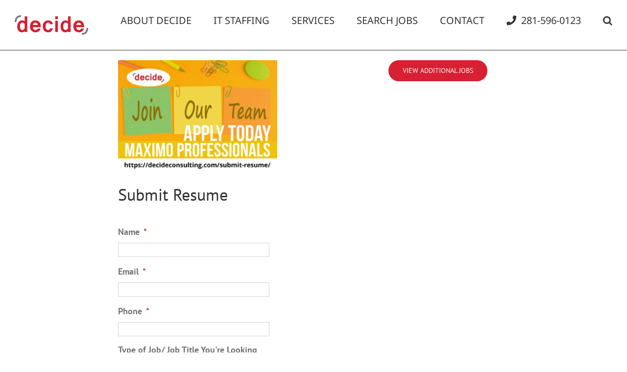

--- FILE ---
content_type: text/css; charset=UTF-8
request_url: https://decideconsulting.com/wp-content/themes/Avada-Child-Theme/style.css?ver=5.9.12
body_size: 790
content:
/*
Theme Name: Avada Child
Description: Child theme for Avada theme
Author: ThemeFusion
Author URI: https://theme-fusion.com
Template: Avada
Version: 1.0.0
Text Domain:  Avada
*/

.select-arrow {
    display: none;
}
.myChart .heading{
	font-size: 12px;
	padding-left: 20%;
}

.header{
	font-size: 14px;
	padding-left: 20%;
	font-weight: bold;
}
.chart-error-msg{
	color: red;
	padding-left: 20%;
	font-weight: bold;
}
.loader{
	margin-left: 37%;
}
.application_details {
    display: none;
}
#job_application_Modal{
	
	display: none;
}
.hidejob_apply_contant{
	
	display: none;
}
#states{
    width: 100%;
    padding: 8px 8px;
    background: #e8e8e8;
    border: 0px;
    height: 42px;
    color: #000;
}
#wrapper .select-arrow, .avada-select-parent .select-arrow {
    background-color: #ffffff;
    height: 40px;
}
div.wpcf7 input[type="file"] {
    cursor: pointer;
    width: 100%;
}
@-moz-document url-prefix() {
   /*#states{
     width: 335px;
}*/
}
#states option{
    height: 100px;
}
span.required_star {
    color: #d72032;
}
input#submit_jobapp_btn {
    background: #d72032;
    border-radius: 25px;
    padding: 10px 50px;
    color: #fff;
}
@media screen and (min-width: 768px) {
	.loader{
		position: absolute;
		top: 100px;
		left: 100px;
	}
}
@media screen and (max-width: 768px) {
	#gform_9 .gravity-select-parent{
		width:100% !important;
	}
}
.salary_data_email_input {
    width: 80% !important;
    margin: 0px 0px 10px 20%;
}
#email_salary_data_btn {
    background: #d82132;
    border: 0px;
    color: #fff;
    padding: 13px 29px;
    border-radius: 25px;
    margin-left: 20%;
    cursor: pointer;
    font-family: "PT Sans";
    font-weight: 400;
    -webkit-transition: all .2s;
    -moz-transition: all .2s;
    transition: all .2s;
    font-size: 14px;

}
#email_salary_data_btn:hover{
    background: #73737a;
    color: #ffffff;
}
.fusion-button-wrapper.fusion-aligncenter {
    /*margin-left: 45%;*/
    /*margin-left:42%;*/
    /*text-align: justify!important;*/
}
/* theame css change start here */
.fusion-header-wrapper {
    position: relative;
    z-index: 8 !important;
}
.wpcf7-form input[type="text"],.wpcf7-form input[type="email"]{
    background: #e8e8e8;
    padding: 18px;
    border: 0px;
	color: #000;
}
.modal-backdrop {
    position: fixed;
    z-index: 9 !important;
    background-color: #000;
}
.modal-dialog {
    margin-top: 60px;
    z-index: 99 !important;
}
label.message_for_file_type {
    color: #7c7c7c;
    font-weight: bold;
    margin: 0px 0px 20px 0px;
    display: inline-block;
}

.font-white,
.font-white h1,
.font-white h2,
.font-white h3,
.font-white h4,
.font-white h5,
.font-white h6{
	color: #fff !important;
}

/*
You can add your own CSS here.

Click the help icon above to learn more.
*/

.job_listings{
    color: #d6182b;
}

.company_logo{
display: none;
}

.job_types{
display: none;
}
  /*
{
  overflow: hidden;
  display: -webkit-box;
  -webkit-line-clamp: 2;
  -webkit-box-orient: vertical;
  font-size: 65%;
  max-width: 100%;
   
}*/

.company {
    white-space: normal; 
    width: 115em; 
    height: 10ex; 
    overflow: hidden;
    font-size: 65%;
    text-overflow: ellipsis; 
    display: -webkit-box;
    -webkit-line-clamp: 2;
    -webkit-box-orient: vertical;
    box-shadow: none;
    border: hidden;     
}

@media only screen and (max-width: 900px) {
.company {
    white-space:normal; 
    width: 100%; 
    overflow: hidden;
    font-size: 65%;
    text-overflow: ellipsis; 
    display: -webkit-box;
    -webkit-line-clamp: 2;
    -webkit-box-orient: vertical;
box-shadow: none;
    border: hidden;
    }
}

.single_job_listing .company{
display: none;
visibility: hidden;
height: 0px;

}

.name{
display: none;
visibility: hidden;
height: 0px;
}

.meta li {
    padding: 0 8px 0 9px;
    border-left: 0px solid #333;
}

.tips{
display: none;
visibility: hidden;
height: 0px;
}

.fusion-button{
	white-space: nowrap;
}

.gform_button{
	border-radius: 22px !important;
}

.application_button{
	background: #d72032;
	border: 0;
	color: #fff;
	border-radius: 28px;
	cursor: pointer;
}

.fusion-button-wrapper.fusion-aligncenter{
	margin-left: 0;
}

.fusion-footer-widget-area{
	padding-bottom: 60px;
}


@media only screen and (max-width: 375px) {
.fusion-layout-column.fusion_builder_column.fusion_builder_column_1_2.fusion-one-half.fusion-column-first.cybersecurity.1_2{
	padding: 15px;
	width: 250px;
	}
}